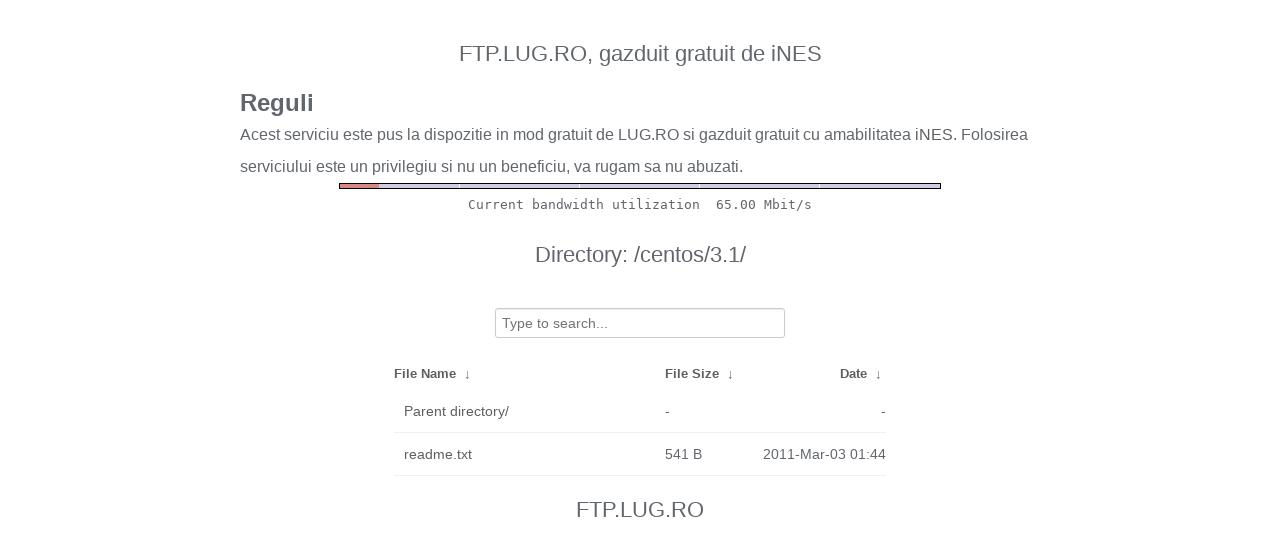

--- FILE ---
content_type: text/html
request_url: http://ftp.ines.lug.ro/centos/3.1/?C=S&O=D
body_size: 1277
content:
<!DOCTYPE html>
<html>
    <head>
        <meta charset="utf-8">
        <meta http-equiv="x-ua-compatible" content="IE=edge">
        <title>ftp.lug.ro</title>
        <meta name="viewport" content="width=device-width, initial-scale=1">
        <link rel="stylesheet" href="/fancyindex/fancyindex.ftp.lug.ro/styles.css">
        <script type="text/javascript" src="/fancyindex/fancyindex.ftp.lug.ro/jquery.min.js"></script>
    </head>
<body>
<!--
header.html
© 2015-18, Lilian Besson (Naereen) and contributors,
open-sourced under the MIT License, https://lbesson.mit-license.org/
hosted on GitHub, https://GitHub.com/Naereen/Nginx-Fancyindex-Theme
-->
<div id="raw_include_HEADER_md"></div>
<div id="bw-usage-bar">
  <img id="bw-usage-img" src="/fancyindex/fancyindex.ftp.lug.ro/bwbar/ubar.png" alt="Bandwidth Utilization Bar">
  <pre id="bw-usage"></pre>
</div>
<h1>Directory:
/centos/3.1/</h1>
<table id="list"><thead><tr><th style="width:55%"><a href="?C=N&amp;O=A">File Name</a>&nbsp;<a href="?C=N&amp;O=D">&nbsp;&darr;&nbsp;</a></th><th style="width:20%"><a href="?C=S&amp;O=A">File Size</a>&nbsp;<a href="?C=S&amp;O=D">&nbsp;&darr;&nbsp;</a></th><th style="width:25%"><a href="?C=M&amp;O=A">Date</a>&nbsp;<a href="?C=M&amp;O=D">&nbsp;&darr;&nbsp;</a></th></tr></thead>
<tbody><tr><td class="link"><a href="../?C=S&amp;O=D">Parent directory/</a></td><td class="size">-</td><td class="date">-</td></tr>
<tr><td class="link"><a href="readme.txt" title="readme.txt">readme.txt</a></td><td class="size">541 B</td><td class="date">2011-Mar-03 01:44</td></tr>
</tbody></table>    <div id="raw_include_README_md"></div>
    <footer>
    </footer>
    <script type="text/javascript" src="/fancyindex/fancyindex.ftp.lug.ro/addNginxFancyIndexForm.js"></script>
    <script type="text/javascript" src="/fancyindex/fancyindex.ftp.lug.ro/showdown.min.js"></script>
    <script type="text/javascript" defer>
        var converter = new showdown.Converter();
        $( "#raw_include_HEADER_md" ).load( "/fancyindex/fancyindex.ftp.lug.ro/HEADER.md", function (){
            var elem = document.querySelector("#raw_include_HEADER_md");
            // strip leading whitespace so it isn't evaluated as code
            var text = elem.innerHTML;
            // console.log("text =", text);
            text = text.replace(/\n[ ]*/g, '\n');
            // console.log("text =", text);
            var html = converter.makeHtml(text);
            // console.log("html =", html);
            // here, have some HTML
            elem.innerHTML = html;
        });
        $( "#raw_include_README_md" ).load( "/fancyindex/fancyindex.ftp.lug.ro/README.md", function (){
            var elem = document.querySelector("#raw_include_README_md");
            // strip leading whitespace so it isn't evaluated as code
            var text = elem.innerHTML;
            // console.log("text =", text);
            text = text.replace(/\n[ ]*/g, '\n');
            // console.log("text =", text);
            var html = converter.makeHtml(text);
            // console.log("html =", html);
            // here, have some HTML
            elem.innerHTML = html;
        });

	function updateBW() {
		$( "#bw-usage-img" ).attr('src', '/fancyindex/fancyindex.ftp.lug.ro/bwbar/ubar.png?' + Math.random());
		$.get('/fancyindex/fancyindex.ftp.lug.ro/bwbar/ubar.txt').done(function(data) { $( "#bw-usage" ).text(data) });
		// auto-update bw data
		// setTimeout(updateBW, 1000);
	}
	$( document ).ready( function() {
		updateBW();
	});
    </script>
</body>
</html>


--- FILE ---
content_type: text/plain
request_url: http://ftp.ines.lug.ro/fancyindex/fancyindex.ftp.lug.ro/bwbar/ubar.txt
body_size: 44
content:
Current bandwidth utilization  65.00 Mbit/s
